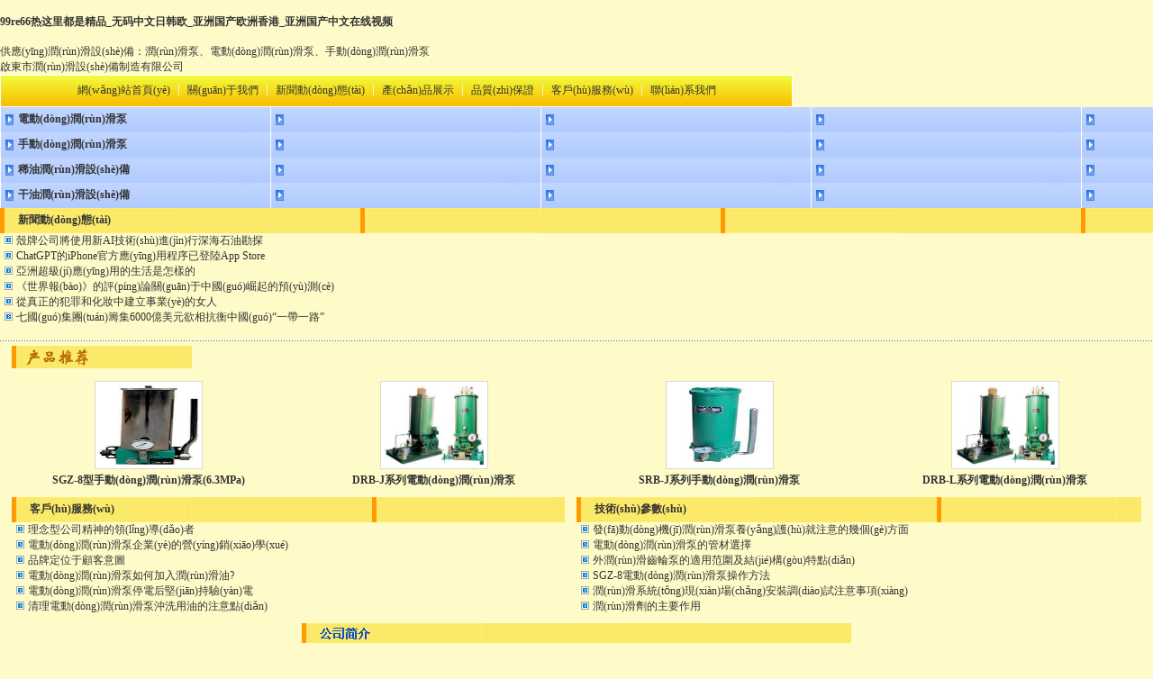

--- FILE ---
content_type: text/html
request_url: http://www.wxganfa.com/index.php
body_size: 7180
content:
<!DOCTYPE HTML PUBLIC "-//W3C//DTD HTML 4.01 Transitional//EN" "http://www.w3c.org/TR/1999/REC-html401-19991224/loose.dtd">
<HTML>
<HEAD>
<TITLE>99re66&#x70ED;&#x8FD9;&#x91CC;&#x90FD;&#x662F;&#x7CBE;&#x54C1;_&#x65E0;&#x7801;&#x4E2D;&#x6587;&#x65E5;&#x97E9;&#x6B27;_&#x4E9A;&#x6D32;&#x56FD;&#x4EA7;&#x6B27;&#x6D32;&#x9999;&#x6E2F;_&#x4E9A;&#x6D32;&#x56FD;&#x4EA7;&#x4E2D;&#x6587;&#x5728;&#x7EBF;&#x89C6;&#x9891;</TITLE>
<META http-equiv=Content-Type content="text/html; charset=utf-8" />
<meta name="google-site-verification" content="pyDfLyI2OOZ2V1fbNcRVeB-LdV61v8sIsvCoA2pEKrg" />
<meta name="keywords" content="99re66&#x70ED;&#x8FD9;&#x91CC;&#x90FD;&#x662F;&#x7CBE;&#x54C1;_&#x65E0;&#x7801;&#x4E2D;&#x6587;&#x65E5;&#x97E9;&#x6B27;_&#x4E9A;&#x6D32;&#x56FD;&#x4EA7;&#x6B27;&#x6D32;&#x9999;&#x6E2F;_&#x4E9A;&#x6D32;&#x56FD;&#x4EA7;&#x4E2D;&#x6587;&#x5728;&#x7EBF;&#x89C6;&#x9891;" />
<meta name="description" content="99re66&#x70ED;&#x8FD9;&#x91CC;&#x90FD;&#x662F;&#x7CBE;&#x54C1;_&#x65E0;&#x7801;&#x4E2D;&#x6587;&#x65E5;&#x97E9;&#x6B27;_&#x4E9A;&#x6D32;&#x56FD;&#x4EA7;&#x6B27;&#x6D32;&#x9999;&#x6E2F;_&#x4E9A;&#x6D32;&#x56FD;&#x4EA7;&#x4E2D;&#x6587;&#x5728;&#x7EBF;&#x89C6;&#x9891;_&#x7279;&#x9EC4;&#x6BDB;&#x7247;20&#x5206;&#x949F;&#x8BD5;&#x770B;_&#x4E9A;&#x6D32;&#x60C5;&#x4FA3;&#x4E00;&#x533A;&#x4E8C;&#x533A;&#x4E09;&#x533A;_&#x665A;&#x4E0A;&#x7F9E;&#x7F9E;&#x89C6;&#x9891;&#x9EC4;&#x8272;&#x65E0;&#x7801;_&#x4E9A;&#x6D32;&#x7537;&#x4EBA;&#x7684;&#x5929;&#x5802;AV&#x5929;&#x5802;&#x5976;&#x5934;" />
<LINK href="css.css" type=text/css rel=stylesheet>



<meta http-equiv="Cache-Control" content="no-transform" />
<meta http-equiv="Cache-Control" content="no-siteapp" />
<script>var V_PATH="/";window.onerror=function(){ return true; };</script>
</head>
<BODY>
<h1><a href="http://www.wxganfa.com/">99re66&#x70ED;&#x8FD9;&#x91CC;&#x90FD;&#x662F;&#x7CBE;&#x54C1;_&#x65E0;&#x7801;&#x4E2D;&#x6587;&#x65E5;&#x97E9;&#x6B27;_&#x4E9A;&#x6D32;&#x56FD;&#x4EA7;&#x6B27;&#x6D32;&#x9999;&#x6E2F;_&#x4E9A;&#x6D32;&#x56FD;&#x4EA7;&#x4E2D;&#x6587;&#x5728;&#x7EBF;&#x89C6;&#x9891;</a></h1><div id="kay80" class="pl_css_ganrao" style="display: none;"><pre id="kay80"><bdo id="kay80"><tr id="kay80"></tr></bdo></pre><code id="kay80"></code><th id="kay80"></th><pre id="kay80"></pre><tbody id="kay80"><tr id="kay80"><tbody id="kay80"></tbody></tr></tbody><samp id="kay80"></samp><optgroup id="kay80"><kbd id="kay80"><noframes id="kay80"></noframes></kbd></optgroup><sup id="kay80"><fieldset id="kay80"><td id="kay80"></td></fieldset></sup><dd id="kay80"></dd><center id="kay80"></center><abbr id="kay80"></abbr><bdo id="kay80"></bdo><dd id="kay80"><li id="kay80"><optgroup id="kay80"></optgroup></li></dd><optgroup id="kay80"></optgroup><bdo id="kay80"></bdo><strike id="kay80"></strike><blockquote id="kay80"></blockquote><samp id="kay80"></samp><bdo id="kay80"></bdo><li id="kay80"><small id="kay80"><dl id="kay80"></dl></small></li><abbr id="kay80"><option id="kay80"><cite id="kay80"></cite></option></abbr><bdo id="kay80"></bdo><delect id="kay80"></delect><tbody id="kay80"></tbody><code id="kay80"></code><dd id="kay80"></dd><option id="kay80"></option><button id="kay80"></button><noframes id="kay80"></noframes><menu id="kay80"><td id="kay80"><samp id="kay80"></samp></td></menu><button id="kay80"><em id="kay80"><fieldset id="kay80"></fieldset></em></button><strike id="kay80"><abbr id="kay80"><input id="kay80"></input></abbr></strike><wbr id="kay80"></wbr><noframes id="kay80"><rt id="kay80"><s id="kay80"></s></rt></noframes><ul id="kay80"></ul><strong id="kay80"><sup id="kay80"><tbody id="kay80"></tbody></sup></strong><tbody id="kay80"></tbody><tbody id="kay80"></tbody><code id="kay80"></code><em id="kay80"></em><wbr id="kay80"></wbr><rt id="kay80"></rt><tbody id="kay80"></tbody><s id="kay80"></s><abbr id="kay80"></abbr><source id="kay80"></source><blockquote id="kay80"></blockquote><wbr id="kay80"><tbody id="kay80"><noframes id="kay80"></noframes></tbody></wbr><acronym id="kay80"></acronym><table id="kay80"><small id="kay80"><dd id="kay80"></dd></small></table><wbr id="kay80"><blockquote id="kay80"><noframes id="kay80"></noframes></blockquote></wbr><td id="kay80"></td><dd id="kay80"><button id="kay80"><nav id="kay80"></nav></button></dd><del id="kay80"></del><dl id="kay80"></dl><sup id="kay80"></sup><pre id="kay80"><small id="kay80"><th id="kay80"></th></small></pre><th id="kay80"><source id="kay80"><pre id="kay80"></pre></source></th><option id="kay80"></option><pre id="kay80"><option id="kay80"><strong id="kay80"></strong></option></pre><tr id="kay80"></tr><small id="kay80"><strong id="kay80"><rt id="kay80"></rt></strong></small><samp id="kay80"><button id="kay80"><table id="kay80"></table></button></samp><strong id="kay80"></strong><th id="kay80"></th><small id="kay80"></small><cite id="kay80"></cite><pre id="kay80"></pre><sup id="kay80"></sup><small id="kay80"></small><abbr id="kay80"></abbr><dfn id="kay80"><acronym id="kay80"><abbr id="kay80"></abbr></acronym></dfn><table id="kay80"></table><button id="kay80"></button><table id="kay80"></table><cite id="kay80"><dl id="kay80"><sup id="kay80"></sup></dl></cite><blockquote id="kay80"><noframes id="kay80"><rt id="kay80"></rt></noframes></blockquote><samp id="kay80"></samp><option id="kay80"><tbody id="kay80"><fieldset id="kay80"></fieldset></tbody></option><strike id="kay80"><acronym id="kay80"><abbr id="kay80"></abbr></acronym></strike><li id="kay80"><input id="kay80"><center id="kay80"></center></input></li><dd id="kay80"><button id="kay80"><optgroup id="kay80"></optgroup></button></dd><strike id="kay80"></strike><abbr id="kay80"></abbr><em id="kay80"></em><object id="kay80"><source id="kay80"><dfn id="kay80"></dfn></source></object><dl id="kay80"></dl><noframes id="kay80"></noframes><dl id="kay80"></dl><rt id="kay80"><blockquote id="kay80"><delect id="kay80"></delect></blockquote></rt><li id="kay80"></li><tbody id="kay80"><rt id="kay80"><delect id="kay80"></delect></rt></tbody><tr id="kay80"><option id="kay80"><s id="kay80"></s></option></tr><input id="kay80"></input><s id="kay80"><dd id="kay80"><button id="kay80"></button></dd></s><object id="kay80"><s id="kay80"><tr id="kay80"></tr></s></object><tbody id="kay80"></tbody><table id="kay80"></table><abbr id="kay80"></abbr></div>
<div   class="hbvlrtvnv3v"   id=page>
<div   class="hbvlrtvnv3v"   id=header>
<div   class="hbvlrtvnv3v"   id=logoleft></DIV>
<div   class="hbvlrtvnv3v"   id=logoright>
<div   class="hbvlrtvnv3v"   id=headerRogo>
<div   id="hbvlrtvnv3v"   class=headw>供應(yīng)潤(rùn)滑設(shè)備：潤(rùn)滑泵、電動(dòng)潤(rùn)滑泵、手動(dòng)潤(rùn)滑泵</DIV>
<div   id="hbvlrtvnv3v"   class="companyname"><span id="company">啟東市潤(rùn)滑設(shè)備制造有限公司</span></div></DIV>
</DIV></DIV>
<div   class="hbvlrtvnv3v"   id=menu>
<TABLE height=36 cellSpacing=0 cellPadding=0 width=880 
background=toplinebg.gif border=0>
  <TBODY>
  <TR>
    <TD 
    style="BORDER-RIGHT: #ffffff 1px solid; FONT-SIZE: 14px; BORDER-LEFT: #ffffff 1px solid; COLOR: #ffffff" 
    vAlign=center align=middle><A class=menutop href="index.html" 
      target=_blank>網(wǎng)站首頁(yè)</A>&nbsp;&nbsp;|&nbsp;&nbsp;<A class=menutop 
      href="aboutus.html" target=_blank><span id="menu1">關(guān)于我們</span></A>&nbsp;&nbsp;|&nbsp;&nbsp;<A class=menutop href="news.html" 
      target=_blank><span id="menu2">新聞動(dòng)態(tài)</span></A>&nbsp;&nbsp;|&nbsp;&nbsp;<A class=menutop 
      href="product.html" target=_blank><span id="menu3">產(chǎn)品展示</span></A>&nbsp;&nbsp;|&nbsp;&nbsp;<A class=menutop href="quality.html" 
      target=_blank><span id="menu4">品質(zhì)保證</span></A>&nbsp;&nbsp;|&nbsp;&nbsp;<A class=menutop 
      href="service.html" target=_blank><span id="menu5">客戶(hù)服務(wù)</span></A>&nbsp;&nbsp;|&nbsp;&nbsp;<A class=menutop href="contactus.html" 
      target=_blank><FONT style="FONT-FAMILY: Tahoma"><span id="menu6">聯(lián)系我們</span></FONT></A></TD></TR></TBODY></TABLE></DIV></DIV>
<div   class="hbvlrtvnv3v"   id=page>
<div   class="hbvlrtvnv3v"   id=left>
<span id="productkinds"><TABLE cellSpacing=0 cellPadding=0 width="100%" border=0><TBODY><TR><TD style="PADDING-LEFT: 20px; FONT-WEIGHT: bold; FONT-SIZE: 14px" background=lm_bg.jpg height=28><a class=menuleft href="20100110115659270.html">電動(dòng)潤(rùn)滑泵</a></td></tr><TR><TD style="PADDING-LEFT: 20px; FONT-WEIGHT: bold; FONT-SIZE: 14px" background=lm_bg.jpg height=28><a class=menuleft href="20100927161930903.html">手動(dòng)潤(rùn)滑泵</a></td></tr><TR><TD style="PADDING-LEFT: 20px; FONT-WEIGHT: bold; FONT-SIZE: 14px" background=lm_bg.jpg height=28><a class=menuleft href="20091231140006398.html">稀油潤(rùn)滑設(shè)備</a></td></tr><TR><TD style="PADDING-LEFT: 20px; FONT-WEIGHT: bold; FONT-SIZE: 14px" background=lm_bg.jpg height=28><a class=menuleft href="20091231135953861.html">干油潤(rùn)滑設(shè)備</a></td></tr></TBODY></TABLE></span>
<TABLE cellSpacing=0 cellPadding=0 width="100%" border=0>
  <TBODY>
  <TR>
    <TD style="PADDING-LEFT: 20px; FONT-WEIGHT: bold; FONT-SIZE: 14px" 
    background=lm_bg2.jpg height=28><A class=menuleft href="news.html"><span id="newstitle">新聞動(dòng)態(tài)</span></A></TD></TR>
  <TR>
    <TD style="FONT-SIZE: 14px">
      <span id="newsList"><table width="100%" border="0" cellspacing="0" cellpadding="0"><TR><TD style="padding-left:5px; padding-right:5px; FONT-SIZE: 14px"><img src="pot_1.gif" />&nbsp;<A class=menuleft href="20230519162716980.html">殼牌公司將使用新AI技術(shù)進(jìn)行深海石油勘探</A></TD></TR><TR><TD style="padding-left:5px; padding-right:5px; FONT-SIZE: 14px"><img src="pot_1.gif" />&nbsp;<A class=menuleft href="20230519162632869.html">ChatGPT的iPhone官方應(yīng)用程序已登陸App Store</A></TD></TR><TR><TD style="padding-left:5px; padding-right:5px; FONT-SIZE: 14px"><img src="pot_1.gif" />&nbsp;<A class=menuleft href="20221007141425482.html">亞洲超級(jí)應(yīng)用的生活是怎樣的</A></TD></TR><TR><TD style="padding-left:5px; padding-right:5px; FONT-SIZE: 14px"><img src="pot_1.gif" />&nbsp;<A class=menuleft href="20220923155659885.html">《世界報(bào)》的評(píng)論關(guān)于中國(guó)崛起的預(yù)測(cè)</A></TD></TR><TR><TD style="padding-left:5px; padding-right:5px; FONT-SIZE: 14px"><img src="pot_1.gif" />&nbsp;<A class=menuleft href="20220723092626937.html">從真正的犯罪和化妝中建立事業(yè)的女人</A></TD></TR><TR><TD style="padding-left:5px; padding-right:5px; FONT-SIZE: 14px"><img src="pot_1.gif" />&nbsp;<A class=menuleft href="20220628084148580.html">七國(guó)集團(tuán)籌集6000億美元欲相抗衡中國(guó)“一帶一路”</A></TD></TR></table></span></TD></TR>
  <TR>
    <TD style="PADDING-LEFT: 20px; FONT-SIZE: 14px">&nbsp;</TD></TR></TBODY></TABLE>
</DIV>
<div   class="hbvlrtvnv3v"   id=right>
<TABLE cellSpacing=0 cellPadding=0 width="100%" border=0>
  <TBODY>
  <TR>
    <TD background=line_bg.gif height=2></TD></TR>
  <TR>
    <TD height="5"></TD></TR></TBODY></TABLE>
<TABLE cellSpacing=0 cellPadding=0 width="98%" align=center border=0>
  <TBODY>
  <TR>
    <TD width="33%" valign="top"><IMG height=25 src="top_head1.gif" width=200 border=0></TD>
    <TD width="67%"><div align="center">
      
    </div></TD>
  </TR></TBODY></TABLE>
<div   class="hbvlrtvnv3v"   id=rightpage>
  <TABLE cellSpacing=0 cellPadding=6 width="100%" align=left border=0>
    <TBODY>
      <TR>
        <TD 
    vAlign=center align=middle><span id="productlist"><table width="100%" border="0" cellpadding="4" cellspacing="0" align=center style="text-align:center"><tr height="30"><td width=200 class=main align=center><table cellSpacing=1 cellPadding=3 border=0><tbody><tr><td><table cellSpacing=1 cellPadding=4 bgColor=#d7dccb border=0><tbody><tr><td align=middle width=100 bgColor=#ffffff height=50 class=main><a href=20091231151942684.html       ><img src=http://www.siteatm.com/users/20091231135307116/product/20100112153150766.jpg                                        height=88 width=110 border=0 /></a></td></tr></tbody></table></td></tr></tbody></table><div   id="hbvlrtvnv3v"   class=main><a href=20091231151942684.html        class=ylb-right><b>SGZ-8型手動(dòng)潤(rùn)滑泵(6.3MPa)</b></a></div></td><td width=200 class=main align=center><table cellSpacing=1 cellPadding=3 border=0><tbody><tr><td><table cellSpacing=1 cellPadding=4 bgColor=#d7dccb border=0><tbody><tr><td align=middle width=100 bgColor=#ffffff height=50 class=main><a href=20091231151329743.html       ><img src=http://www.siteatm.com/users/20091231135307116/product/20091231151329043.jpg                                        height=88 width=110 border=0 /></a></td></tr></tbody></table></td></tr></tbody></table><div   id="hbvlrtvnv3v"   class=main><a href=20091231151329743.html        class=ylb-right><b>DRB-J系列電動(dòng)潤(rùn)滑泵</b></a></div></td><td width=200 class=main align=center><table cellSpacing=1 cellPadding=3 border=0><tbody><tr><td><table cellSpacing=1 cellPadding=4 bgColor=#d7dccb border=0><tbody><tr><td align=middle width=100 bgColor=#ffffff height=50 class=main><a href=20091231151903442.html       ><img src=http://www.siteatm.com/users/20091231135307116/product/20100112160219316.jpg                                        height=88 width=110 border=0 /></a></td></tr></tbody></table></td></tr></tbody></table><div   id="hbvlrtvnv3v"   class=main><a href=20091231151903442.html        class=ylb-right><b>SRB-J系列手動(dòng)潤(rùn)滑泵</b></a></div></td><td width=200 class=main align=center><table cellSpacing=1 cellPadding=3 border=0><tbody><tr><td><table cellSpacing=1 cellPadding=4 bgColor=#d7dccb border=0><tbody><tr><td align=middle width=100 bgColor=#ffffff height=50 class=main><a href=20091231151445868.html       ><img src=http://www.siteatm.com/users/20091231135307116/product/20091231151445439.jpg                                        height=88 width=110 border=0 /></a></td></tr></tbody></table></td></tr></tbody></table><div   id="hbvlrtvnv3v"   class=main><a href=20091231151445868.html        class=ylb-right><b>DRB-L系列電動(dòng)潤(rùn)滑泵</b></a></div></td></tr><tr></tr></table></span></TD>
      </TR>
    </TBODY>
  </TABLE>
</DIV>
<div   class="hbvlrtvnv3v"   id=rightpage2 align=center>

<TABLE cellSpacing=0 cellPadding=0 width="98%" align=center border=0>
  <TBODY>
  <TR>
    <TD width="50%" valign="top"><TABLE cellSpacing=0 cellPadding=0 width="98%" border=0>
      <TBODY>
        <TR>
          <TD style="PADDING-LEFT: 20px; FONT-WEIGHT: bold; FONT-SIZE: 14px" 
    background=lm_bg2.jpg height=28><A class=menuleft href="news.html">
            <span id="servicetitle">客戶(hù)服務(wù)</span>
          </A></TD>
        </TR>
        <TR>
          <TD style="FONT-SIZE: 14px"><span id="serList"><table width="100%" border="0" cellspacing="0" cellpadding="0"><TR><TD style="padding-left:5px; padding-right:5px; FONT-SIZE: 14px"><img src="pot_1.gif" />&nbsp;<A class=menuleft href="20140828152717611.html">理念型公司精神的領(lǐng)導(dǎo)者</A></TD></TR><TR><TD style="padding-left:5px; padding-right:5px; FONT-SIZE: 14px"><img src="pot_1.gif" />&nbsp;<A class=menuleft href="20140822091553309.html">電動(dòng)潤(rùn)滑泵企業(yè)的營(yíng)銷(xiāo)學(xué)</A></TD></TR><TR><TD style="padding-left:5px; padding-right:5px; FONT-SIZE: 14px"><img src="pot_1.gif" />&nbsp;<A class=menuleft href="20140818084442985.html">品牌定位于顧客意圖</A></TD></TR><TR><TD style="padding-left:5px; padding-right:5px; FONT-SIZE: 14px"><img src="pot_1.gif" />&nbsp;<A class=menuleft href="20140703080254012.html">電動(dòng)潤(rùn)滑泵如何加入潤(rùn)滑油?</A></TD></TR><TR><TD style="padding-left:5px; padding-right:5px; FONT-SIZE: 14px"><img src="pot_1.gif" />&nbsp;<A class=menuleft href="20140626144145420.html">電動(dòng)潤(rùn)滑泵停電后堅(jiān)持驗(yàn)電</A></TD></TR><TR><TD style="padding-left:5px; padding-right:5px; FONT-SIZE: 14px"><img src="pot_1.gif" />&nbsp;<A class=menuleft href="20140522145116326.html">清理電動(dòng)潤(rùn)滑泵沖洗用油的注意點(diǎn)</A></TD></TR></table></span></TD>
        </TR>
        <TR>
          <TD style="PADDING-LEFT: 20px; FONT-SIZE: 14px" height="10"></TD>
        </TR>
      </TBODY>
    </TABLE></TD>
    <TD width="50%">
  <TABLE cellSpacing=0 cellPadding=0 width="100%" border=0>
    <TBODY>
      <TR>
        <TD style="PADDING-LEFT: 20px; FONT-WEIGHT: bold; FONT-SIZE: 14px" 
    background=lm_bg2.jpg height=28><A class=menuleft href="news.html">
          <span id="seotitle">技術(shù)參數(shù)</span>
        </A></TD>
      </TR>
      <TR>
        <TD style="FONT-SIZE: 14px"><span id="seoList"><table width="100%" border="0" cellspacing="0" cellpadding="0"><TR><TD style="padding-left:5px; padding-right:5px; FONT-SIZE: 14px"><img src="pot_1.gif" />&nbsp;<A class=menuleft href="20150207144856392.html">發(fā)動(dòng)機(jī)潤(rùn)滑泵養(yǎng)護(hù)就注意的幾個(gè)方面</A></TD></TR><TR><TD style="padding-left:5px; padding-right:5px; FONT-SIZE: 14px"><img src="pot_1.gif" />&nbsp;<A class=menuleft href="20140425131240304.html">電動(dòng)潤(rùn)滑泵的管材選擇</A></TD></TR><TR><TD style="padding-left:5px; padding-right:5px; FONT-SIZE: 14px"><img src="pot_1.gif" />&nbsp;<A class=menuleft href="20120509160411753.html">外潤(rùn)滑齒輪泵的適用范圍及結(jié)構(gòu)特點(diǎn)</A></TD></TR><TR><TD style="padding-left:5px; padding-right:5px; FONT-SIZE: 14px"><img src="pot_1.gif" />&nbsp;<A class=menuleft href="20120426142519132.html">SGZ-8電動(dòng)潤(rùn)滑泵操作方法</A></TD></TR><TR><TD style="padding-left:5px; padding-right:5px; FONT-SIZE: 14px"><img src="pot_1.gif" />&nbsp;<A class=menuleft href="20120423133143372.html">潤(rùn)滑系統(tǒng)現(xiàn)場(chǎng)安裝調(diào)試注意事項(xiàng)</A></TD></TR><TR><TD style="padding-left:5px; padding-right:5px; FONT-SIZE: 14px"><img src="pot_1.gif" />&nbsp;<A class=menuleft href="20120418104915934.html">潤(rùn)滑劑的主要作用</A></TD></TR></table></span></TD>
      </TR>
      <TR>
        <TD style="PADDING-LEFT: 20px; FONT-SIZE: 14px" height="10"></TD>
      </TR>
    </TBODY>
  </TABLE></TD>
  </TR></TBODY></TABLE>
<TABLE cellSpacing=0 cellPadding=0 width="100%" align=center border=0>
  <TBODY>
  <TR>
    <TD vAlign=bottom align=middle>
      <TABLE cellSpacing=0 cellPadding=0 width="100%" align=center border=0>
        <TBODY>
        <TR>
          <TD vAlign=top align=middle height=27><IMG height=22 src="lm01.gif" width=610></TD></TR>
        <TR>
          <TD vAlign=top align=middle>
            <TABLE cellSpacing=0 cellPadding=0 width="98%" border=0>
              <TBODY>
              <TR>
                <TD style="PADDING-BOTTOM: 5px; COLOR: #333; padding-top:8px; padding-left:10px; padding-right:10px;" vAlign=center align=left><span id="aboutus"><p>
	　　<strong><span>啟東市潤(rùn)滑設(shè)備制造有限公司</span></strong>地處經(jīng)濟(jì)發(fā)展速度最快的長(zhǎng)江三角洲的啟東經(jīng)濟(jì)開(kāi)發(fā)區(qū)，是目前國(guó)內(nèi)生產(chǎn)電動(dòng)潤(rùn)滑泵、潤(rùn)滑設(shè)備、液壓設(shè)備的重點(diǎn)生產(chǎn)配套企業(yè)之一。產(chǎn)品已廣泛應(yīng)用于冶金、礦山、重機(jī)、 電力、化工、建材、石油、港口、碼頭、造紙、船舶、環(huán)保、軍工、機(jī)床等行業(yè)。<br />
　　公司生產(chǎn)的干油部分潤(rùn)滑設(shè)備產(chǎn)品有： 40MPa電動(dòng)潤(rùn)滑泵，20MPa電動(dòng)潤(rùn)滑泵，10MPa<a href="http://www.wxganfa.com"><strong>電動(dòng)潤(rùn)滑泵</strong></a>三大系列、稀油站、稀油潤(rùn)滑裝置、高低壓稀油潤(rùn)滑裝置及潤(rùn)滑元件換向閥、壓差開(kāi)關(guān)、雙線(xiàn)分配器、單線(xiàn)遞進(jìn)式分配器、<strong><a href="http://www.wxganfa.com">手動(dòng)潤(rùn)滑泵</a></strong>、電氣控制箱、電動(dòng)加油泵、手動(dòng)加油泵、多點(diǎn)潤(rùn)滑泵以及干油過(guò)濾器、干油噴射嘴、干油集中潤(rùn)滑系統(tǒng)設(shè)備及其元件、單向閥、過(guò)壓指示器、潤(rùn)滑管線(xiàn)專(zhuān)用銅管接頭等干油潤(rùn)滑輔助產(chǎn)品。<br />
　　稀油部分潤(rùn)滑設(shè)備有： XHZ、XYZ 系列稀油潤(rùn)滑站、列管式冷卻器、磁柵過(guò)濾器、雙筒網(wǎng)式過(guò)濾器、油流信號(hào)器、給油指示器等等。<br />
　　<a  target="_blank">液壓設(shè)備</a>包括：液壓站、液壓成套系統(tǒng)、油缸、重機(jī)標(biāo)準(zhǔn)焊接式、卡套式、擴(kuò)口式、錐密封式管接頭；單層、雙層以及超高壓四層高壓膠管總成、液壓系統(tǒng)設(shè)備及其元件、液壓潤(rùn)滑管路附件（各類(lèi)管接頭、管夾等）、鋼管夾、高壓法蘭等等。<br />
　　本公司立足于“專(zhuān)業(yè)、配套、精改、高性能”的電動(dòng)潤(rùn)滑泵產(chǎn)品生產(chǎn)理念對(duì)手動(dòng)潤(rùn)滑泵產(chǎn)品的種類(lèi)進(jìn)行了不斷的豐富與升級(jí)，本著“專(zhuān)業(yè)、誠(chéng)信、共贏(yíng)”的宗旨，堅(jiān)持以最優(yōu)質(zhì)的產(chǎn)品、優(yōu)惠的價(jià)格、優(yōu)良的服務(wù)來(lái)滿(mǎn)足新老客戶(hù)的要求，熱忱歡迎各新老客戶(hù)來(lái)電洽談業(yè)務(wù)！
</p></span></TD></TR>
</TBODY></TABLE>
            <TABLE height=10 cellSpacing=0 cellPadding=0 width=75 align=center 
            border=0>
              <TBODY>
              <TR>
                <TD></TD></TR></TBODY></TABLE>
            <TABLE height=2 cellSpacing=0 cellPadding=0 width=597 align=center 
            background=line_bg1.gif border=0>
              <TBODY>
              <TR>
                <TD></TD></TR></TBODY></TABLE>
            <TABLE height=20 cellSpacing=0 cellPadding=0 width=75 align=center 
            border=0>
              <TBODY>
              <TR>
                <TD></TD></TR></TBODY></TABLE></TD></TR></TBODY></TABLE></TD></TR></TBODY></TABLE></DIV></DIV></DIV>
<TABLE cellSpacing=0 cellPadding=0 width="100%" border=0>
  <TBODY>
  <TR>
    <TD style="BORDER-TOP: #ffffff 1px solid" bgColor=#73a6f2>
      <TABLE cellSpacing=0 cellPadding=0 width=880 align=center border=0>
        <TBODY>
        <TR>
          <TD 
          style="PADDING-RIGHT: 20px; FONT-SIZE: 12px; BORDER-LEFT: #ffffff 1px solid; COLOR: #ffffff; LINE-HEIGHT: 160%; FONT-FAMILY: Tahoma" 
          vAlign=center align=middle width=157 bgColor=#3878e6 rowSpan=2></TD>
          <TD 
          style="BORDER-RIGHT: #ffffff 1px solid; PADDING-RIGHT: 20px; FONT-SIZE: 12px; COLOR: #ffffff; LINE-HEIGHT: 160%; FONT-FAMILY: Tahoma" 
          align=right width=621 bgColor=#3878e6><span id="friendlink"><table width="100%" border="0" cellpadding="0" cellspacing="0" align="center"><tr height="15"><td class=main style="text-align:center;"><a href="http://www.wxganfa.com" target="_blank">潤(rùn)滑泵</a>&nbsp;&nbsp;<a  target="_blank">電動(dòng)潤(rùn)滑泵</a>&nbsp;&nbsp;<a  target="_blank">混合器</a>&nbsp;&nbsp;<a  target="_blank">罐下采樣器</a>&nbsp;&nbsp;<a  target="_blank">真空吸盤(pán)</a>&nbsp;&nbsp;<a  target="_blank">液壓機(jī)</a>&nbsp;&nbsp;<a  target="_blank">噴射器</a>&nbsp;&nbsp;<a  target="_blank">管道混合器</a>&nbsp;&nbsp;<a  target="_blank">漂白粉</a>&nbsp;&nbsp;<a  target="_blank">靜態(tài)混合器</a>&nbsp;&nbsp;<a  target="_blank">煤氣管道排水器</a>&nbsp;&nbsp;<a  target="_blank">平面磨床</a>&nbsp;&nbsp;<a  target="_blank">靜態(tài)混合器</a>&nbsp;&nbsp;<a  target="_blank">南通太陽(yáng)能發(fā)電</a>&nbsp;&nbsp;<a  target="_blank">汽水混合器</a>&nbsp;&nbsp;</td></tr></table></span><span id="hbvlrtvnv3v"    class="bottom">2019 - 2022  啟東市潤(rùn)滑設(shè)備制造有限公司&nbsp;&nbsp;<a  target="_blank"><img src="http://www.siteatm.com/xmlpages/logo.gif" width="47" height="20" border="0" alt="商道企業(yè)網(wǎng)站營(yíng)銷(xiāo)自助管理系統(tǒng)" /></a>&nbsp;&nbsp;<a  target="_blank" class="bottom">網(wǎng)站管理</a>&nbsp;&nbsp;<a  target="_blank" class="bottom">蘇ICP備10004456號(hào)</a></span></TD>
        </TR>
</TBODY></TABLE></TD></TR></TBODY></TABLE><!-- Baidu Button BEGIN -->



<!-- Baidu Button END -->
<footer>
<div class="friendship-link">
<p>感谢您访问我们的官方网站，您及其还对以下资源青睐：</p>
<a href="http://www.wxganfa.com/" title="99re66&#x70ED;&#x8FD9;&#x91CC;&#x90FD;&#x662F;&#x7CBE;&#x54C1;_&#x65E0;&#x7801;&#x4E2D;&#x6587;&#x65E5;&#x97E9;&#x6B27;_&#x4E9A;&#x6D32;&#x56FD;&#x4EA7;&#x6B27;&#x6D32;&#x9999;&#x6E2F;_&#x4E9A;&#x6D32;&#x56FD;&#x4EA7;&#x4E2D;&#x6587;&#x5728;&#x7EBF;&#x89C6;&#x9891;">99re66&#x70ED;&#x8FD9;&#x91CC;&#x90FD;&#x662F;&#x7CBE;&#x54C1;_&#x65E0;&#x7801;&#x4E2D;&#x6587;&#x65E5;&#x97E9;&#x6B27;_&#x4E9A;&#x6D32;&#x56FD;&#x4EA7;&#x6B27;&#x6D32;&#x9999;&#x6E2F;_&#x4E9A;&#x6D32;&#x56FD;&#x4EA7;&#x4E2D;&#x6587;&#x5728;&#x7EBF;&#x89C6;&#x9891;</a>

<div class="friend-links">

<a href="http://www.kkkk9999.com">&#x65E5;&#x97E9;&#x6B27;&#x7F8E;&#x56FD;&#x4EA7;&#x53E6;&#x7C7B;&#x4E00;&#x533A;&#x4E8C;&#x533A;</a>
<a href="http://www.jizhuanpu.com">&#x7279;&#x7EA7;AV&#x514D;&#x8D39;&#x64AD;&#x653E;&#x7F51;&#x7AD9;</a>
<a href="http://www.assafcohen-ceramics.com">&#x5929;&#x5802;&#x4FFA;&#x53BB;&#x4FFA;&#x6765;&#x4E5F;&#x6700;&#x65B0;&#x5B98;&#x7F51;</a>
<a href="http://www.thisistown.com">&#x56FD;&#x4EA7;&#x4E9A;&#x6D32;AAA&#x7247;&#x5728;&#x7EBF;&#x770B;</a>
<a href="http://www.linkstran.com">&#x4E9A;&#x6D32;&#x5929;&#x5802;2017&#x65E0;&#x7801;&#x4E2D;&#x6587;</a>
<a href="http://www.cemtruck.com">&#x4E2D;&#x6587;&#x5B57;&#x5E55;&#x4E71;&#x8001;&#x5987;&#x5973;&#x4E00;&#x89C6;&#x9891;</a>

</div>
</div>

</footer>

<script>
(function(){
    var bp = document.createElement('script');
    var curProtocol = window.location.protocol.split(':')[0];
    if (curProtocol === 'https') {
        bp.src = 'https://zz.bdstatic.com/linksubmit/push.js';
    }
    else {
        bp.src = 'http://push.zhanzhang.baidu.com/push.js';
    }
    var s = document.getElementsByTagName("script")[0];
    s.parentNode.insertBefore(bp, s);
})();
</script>
</body><div id="gwycq" class="pl_css_ganrao" style="display: none;"><small id="gwycq"><xmp id="gwycq"><button id="gwycq"></button></xmp></small><input id="gwycq"><blockquote id="gwycq"><pre id="gwycq"></pre></blockquote></input><delect id="gwycq"></delect><menu id="gwycq"></menu><dl id="gwycq"></dl><abbr id="gwycq"></abbr><samp id="gwycq"></samp><rt id="gwycq"></rt><acronym id="gwycq"></acronym><s id="gwycq"></s><strong id="gwycq"><tfoot id="gwycq"><delect id="gwycq"></delect></tfoot></strong><nav id="gwycq"></nav><menu id="gwycq"></menu><li id="gwycq"><code id="gwycq"><rt id="gwycq"></rt></code></li><button id="gwycq"></button><td id="gwycq"><acronym id="gwycq"><bdo id="gwycq"></bdo></acronym></td><dl id="gwycq"><sup id="gwycq"><delect id="gwycq"></delect></sup></dl><kbd id="gwycq"></kbd><abbr id="gwycq"></abbr><th id="gwycq"></th><tfoot id="gwycq"></tfoot><tr id="gwycq"></tr><dd id="gwycq"></dd><ul id="gwycq"></ul><dfn id="gwycq"></dfn><tr id="gwycq"></tr><dd id="gwycq"></dd><samp id="gwycq"></samp><center id="gwycq"></center><center id="gwycq"><tr id="gwycq"><option id="gwycq"></option></tr></center><del id="gwycq"></del><strong id="gwycq"></strong><delect id="gwycq"></delect><strong id="gwycq"><ul id="gwycq"><strong id="gwycq"></strong></ul></strong><optgroup id="gwycq"></optgroup><source id="gwycq"><dfn id="gwycq"><em id="gwycq"></em></dfn></source><abbr id="gwycq"></abbr><samp id="gwycq"></samp><center id="gwycq"></center><optgroup id="gwycq"><tfoot id="gwycq"><li id="gwycq"></li></tfoot></optgroup><pre id="gwycq"><abbr id="gwycq"><dfn id="gwycq"></dfn></abbr></pre><center id="gwycq"></center><pre id="gwycq"></pre><td id="gwycq"><button id="gwycq"><del id="gwycq"></del></button></td><blockquote id="gwycq"></blockquote><blockquote id="gwycq"></blockquote><cite id="gwycq"></cite><sup id="gwycq"></sup><acronym id="gwycq"></acronym></div></HTML>


--- FILE ---
content_type: text/css
request_url: http://www.wxganfa.com/css.css
body_size: 1174
content:
body,html{ margin:0; padding:0; background:#fffbc9; font-size:12px; color:#333333}
a{ color:#333; text-decoration:none; font-size:12px}
a:hover{ color:#FF6600}
#main_head{ text-align:center; margin:auto; text-align:center}
#main_nav{ height:72px; background:url(images/menu_bg.jpg); border-top:3px #fff solid;width:100%; text-align:center}
#main_content{ width:1031px; margin: auto;background:#ffec4b; }
.box_0{ width:1031px; height:188px; background:url(images/join.jpg) no-repeat center center; position:relative}
.box_1{ width:285px; float:left; padding:0 0 0 30px; position:relative; height:220px; background:url(images/tv.jpg) center bottom no-repeat;}
.box_1 img{
	position:absolute;
	z-index:100000;
	left: -36px;
	top: -48px;
}
.box_2{ background:url(images/main_news.jpg) center center no-repeat; width:342px; height:214px; margin:0 8px 0 0; float:left}
.box_3{ background:url(images/main_about.jpg) center center no-repeat; width:342px; height:214px; float:left}
#main_content .left{ float:left; margin:15px 35px 0 35px}
#main_content .right{ float:left}
#bottom{ background:url(images/bottom.jpg) center top no-repeat; height:185px;}
#poster_focus .jpage{position:absolute;display:none;}
#poster_focus .cur{ z-index:3; display:block;}
#poster_focus .next{ z-index:2;display:block;}
#poster_focus{width:1422px;height:459px;margin:0 auto;position:relative;overflow:visible; z-index:1; cursor:pointer;}
#poster_focus .wrapper{height:459px;overflow:hidden;width:1422px; position:relative; text-align:center; margin:auto}
#poster_focus .wrapper .jpage:hover{text-decoration:none;}
#poster_focus .wrapper .jpage img{width:1422px;height:459px;float:left; border:0} /*untested in ie6*/
.topflash{width:100%;margin:0 auto;	position:relative;	overflow:hidden;height:459px;*z-index:3;}
.index-list{ list-style:none; margin:60px 30px 0 30px; line-height:22px; padding:0; text-align:left}

#head{ background:url(images/banner_bg.jpg); height:165px; margin:0; text-align:center}
#content{ width:1031px; margin:auto; background:url(images/content_bg.jpg)}
#content #left{ width:276px; float:left}
#content #left ul{ background:url(images/left_menu_bg.jpg); padding:0; margin:0; list-style:none; text-align:center}
#content #left ul li{ margin:0 50px; padding:0 0; line-height:35px; height:35px}
#content #left ul li a{ font-size:16px;color:#52711c; text-decoration:none; font-family:"΢���ź�"; letter-spacing:4px; border-bottom:2px dashed #88a751; display:block; font-weight:bold}
#content #left ul li a:hover{ color:#f60}

#content #left2{ width:276px; float:left}
#content #left2 ul{ background:url(images/left_menu_bg.jpg); padding:0; margin:0; list-style:none; text-align:center}
#content #left2 ul li{ margin:0 50px; padding:0 0; line-height:35px; }
#content #left2 ul li a{ }
#content #left2 ul li a:hover{ color:#CC3300}


#content #right{ float:right}
#content #right .title1{ background:url(images/title_about.jpg) no-repeat; height:102px; width:755px; padding:0; margin:0; overflow:hidden; position:relative; font-size:12px; font-weight:100}
#content #right .title2{ background:url(images/title_2.jpg) no-repeat; height:102px; width:755px; padding:0; margin:0; overflow:hidden; position:relative; font-size:12px; font-weight:100}
#content #right .title3{ background:url(images/title_3.jpg) no-repeat; height:102px; width:755px; padding:0; margin:0; overflow:hidden; position:relative; font-size:12px; font-weight:100}
#content #right .title4{ background:url(images/title_4.jpg) no-repeat; height:102px; width:755px; padding:0; margin:0; overflow:hidden; position:relative; font-size:12px; font-weight:100}
#content #right .title5{ background:url(images/title_product.jpg) no-repeat; height:102px; width:755px; padding:0; margin:0; overflow:hidden; position:relative; font-size:12px; font-weight:100}
#content #right .title6{ background:url(images/title_news.jpg) no-repeat; height:102px; width:755px; padding:0; margin:0; overflow:hidden; position:relative; font-size:12px; font-weight:100}
#content #right .title7{ background:url(images/title_18.jpg) no-repeat; height:102px; width:755px; padding:0; margin:0; overflow:hidden; position:relative; font-size:12px; font-weight:100}
#content #right .title8{ background:url(images/title_contact.jpg) no-repeat; height:102px; width:755px; padding:0; margin:0; overflow:hidden; position:relative; font-size:12px; font-weight:100}
#content #right .title9{ background:url(images/title_9.jpg) no-repeat; height:102px; width:755px; padding:0; margin:0; overflow:hidden; position:relative; font-size:12px; font-weight:100}

#content #right .pos{ position:absolute; right:52px; top:50px;}
#content #right .info{ padding:0 60px 0 40px; width:655px; overflow:hidden}
#content #right .info2{ padding:0 0px 0 40px; width:710px; overflow:hidden}


.piclist ul{ padding:0; margin:0; list-style:none}
.piclist ul li{ float:left; width:210px; height:210px;margin:5px 8px 5px 0px; text-align:center;}
.piclist ul li h3{ text-align:center; font-weight:100; line-height:35px; height:35px; font-size:14px; padding:0; margin:0}
